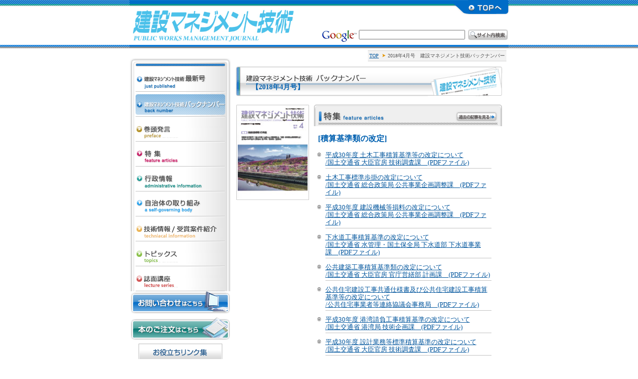

--- FILE ---
content_type: text/html; charset=EUC_JP
request_url: https://kenmane.kensetsu-plaza.com/backnumber/details.php?no=234
body_size: 10579
content:
<!DOCTYPE html PUBLIC "-//W3C//DTD XHTML 1.0 Transitional//EN" "http://www.w3.org/TR/xhtml1/DTD/xhtml1-transitional.dtd">
<html xmlns="http://www.w3.org/1999/xhtml" lang="ja" xml:lang="ja" dir="ltr">
<head>
<meta http-equiv="Content-Type" content="text/html; charset=euc-jp" />
<title>·úÀß¥Þ¥Í¥¸¥á¥ó¥Èµ»½Ñ¡Ã¥Ð¥Ã¥¯¥Ê¥ó¥Ð¡¼</title>
<meta http-equiv="Content-Script-Type" content="text/javascript" />
<meta http-equiv="Content-Style-Type" content="text/css" />
<link rel="stylesheet" type="text/css" media="screen, projection, tv,print" href="/css/style.css" />
<link rel="stylesheet" type="text/css" media="screen, projection, tv,print" href="/backnumber/style.css" />
<link rel="shortcut icon" href="/favicon.ico" />
<script type="text/javascript" src="/js/function.js"></script>
<link rel="index" href="/sitemap.php" />
</head>
<body>
<div class="body">
	<div class="header">
		<h1 class="logo"><a href="/">·úÀß¥Þ¥Í¥¸¥á¥ó¥Èµ»½Ñ</a></h1>
		<div class="top"><a href="/"><img src="/img/header_top.gif" width="110" height="30" alt="top¤Ø" /></a></div>
		<!--Google search-->
		<div class="googleSearch">
			<img src="/img/google_logo.gif" width="72" height="25" alt="" class="gLogo" />
			<form method="get" action="//www.google.co.jp/search">
				<input type="text" name="q" size="25" maxlength="255" value="" class="txtBox" />
				<input type="hidden" name="hl" value="ja" />
				<input type="hidden" name="sitesearch" value="kenmane.kensetsu-plaza.com" />
				<input type="hidden" name="ie" value="euc-jp" />
				<input type="hidden" name="oe" value="euc-jp" />
				<input type="image" src="/img/search_bt.gif" name="btnG" value="Google ¸¡º÷" alt="¥µ¥¤¥ÈÆâ¸¡º÷" class="searchBt" />
			</form>
		</div>
	</div>
	<div class="navi">
		<ul>
			<li class="navi01"><a href="/">·úÀß¥Þ¥Í¥¸¥á¥ó¥Èµ»½Ñ ºÇ¿·¹æ</a></li>			<li class="navi02_on"><a href="/backnumber/">·úÀß¥Þ¥Í¥¸¥á¥ó¥Èµ»½Ñ ¥Ð¥Ã¥¯¥Ê¥ó¥Ð¡¼</a></li>			<li class="navi09"><a href="/category/?ckbn=g">´¬Æ¬È¯¸À</a></li>			<li class="navi03"><a href="/category/?ckbn=a">ÆÃ½¸</a></li>			<li class="navi04"><a href="/category/?ckbn=b">¹ÔÀ¯¾ðÊó</a></li>			<li class="navi05"><a href="/category/?ckbn=c">¼«¼£ÂÎ¤Î¼è¤êÁÈ¤ß</a></li>			<li class="navi07"><a href="/category/?ckbn=e">µ»½Ñ¾ðÊó/¼õ¾Þ°Æ·ï¾Ò²ð</a></li>			<li class="navi06"><a href="/category/?ckbn=d">¥È¥Ô¥Ã¥¯¥¹</a></li>			<li class="navi08"><a href="/category/?ckbn=f">»ïÌÌ¹ÖºÂ</a></li>		</ul>
		<div class="contact"><a href="/contact/"><img src="/img/navi_bt.gif" width="200" height="46" alt="¤ªÌä¹ç¤ï¤»¤Ï¤³¤Á¤é" /></a></div>
		<div class="contact"><a href="https://book.zai-keicho.or.jp/book_info.php?id=6" target="_blank"><img src="/img/navi_bt02.gif" width="200" height="46" alt="ËÜ¤Î¤´ÃíÊ¸¤Ï¤³¤Á¤é" /></a></div>

		<div class="banner01"><a href="/link/">¤ªÌòÎ©¤Á¥ê¥ó¥¯½¸</a></div>
		<div class="banner02"><a href="http://www.kensetsu-plaza.com/" target="_blank"><img src="/img/banner02.gif" width="168" height="33" alt="¤±¤ó¤»¤Äplaza" /></a></div>
		<div class="banner08"><a href="https://www.zai-keicho.or.jp/" target="_blank"><img src="/img/banner08.gif" width="168" height="33" alt="·ÐºÑÄ´ºº²ñ¥ª¥Õ¥£¥·¥ã¥ë¥µ¥¤¥È" /></a></div>
		<div class="banner09"><a href="https://www.zai-keicho.or.jp/about_us/compliance/#linkpolicy" target="_blank"><img src="/img/banner09.gif" width="168" height="33" alt="¥ê¥ó¥¯¥Ý¥ê¥·¡¼" /></a></div>
	</div>

	<div class="main_contents">

	<!--¤Ñ¤ó¤¯¤º-->
	<div class="p_navi">
		<a href="/">TOP</a><span class="pan_link">2018Ç¯4·î¹æ¡¡·úÀß¥Þ¥Í¥¸¥á¥ó¥Èµ»½Ñ¥Ð¥Ã¥¯¥Ê¥ó¥Ð¡¼</span>
	</div>
	<div class="clear"> </div>
	<div class="new">
		<h2>·úÀß¥Þ¥Í¥¸¥á¥ó¥Èµ»½ÑºÇ¿·¹æ</h2>
		<div class="number">¡Ú2018Ç¯4·î¹æ¡Û</div>
	</div>
	<div class="feature">
		<div class="image">
						<img src="../bookphoto/2018-4_photo1.jpg" width="140" height="185" alt="" />
		</div>

		
		<div class="box">
			<div class="top"><img src="/img/box_top.gif" width="377" height="8" alt="" /></div>
			<div class="bg">
				<div class="title_a"><a href="/category/backnumber.php?ckbn=a"><img src="/img/bn_box.gif" width="90" height="21" alt="²áµî¤Îµ­»ö¤ò¸«¤ë" /></a></div>
				<div class="list">
					<div class="list_title">[ÀÑ»»´ð½àÎà¤Î²þÄê]</div>
					<ul>
						<li><a href="../bookpdf/234/fa_01.pdf">Ê¿À®30Ç¯ÅÙ ÅÚÌÚ¹©»öÀÑ»»´ð½àÅù¤Î²þÄê¤Ë¤Ä¤¤¤Æ<br />
/¹ñÅÚ¸òÄÌ¾Ê Âç¿Ã´±Ë¼ µ»½ÑÄ´ºº²Ý¡¡(PDF¥Õ¥¡¥¤¥ë)</a></li><li><a href="../bookpdf/234/fa_02.pdf">ÅÚÌÚ¹©»öÉ¸½àÊâ³Ý¤Î²þÄê¤Ë¤Ä¤¤¤Æ<br />
/¹ñÅÚ¸òÄÌ¾Ê Áí¹çÀ¯ºö¶É ¸ø¶¦»ö¶È´ë²èÄ´À°²Ý¡¡(PDF¥Õ¥¡¥¤¥ë)</a></li><li><a href="../bookpdf/234/fa_03.pdf">Ê¿À®30Ç¯ÅÙ ·úÀßµ¡³£ÅùÂ»ÎÁ¤Î²þÄê¤Ë¤Ä¤¤¤Æ<br />
/¹ñÅÚ¸òÄÌ¾Ê Áí¹çÀ¯ºö¶É ¸ø¶¦»ö¶È´ë²èÄ´À°²Ý¡¡(PDF¥Õ¥¡¥¤¥ë)</a></li><li><a href="../bookpdf/234/fa_04.pdf">²¼¿åÆ»¹©»öÀÑ»»´ð½à¤Î²þÄê¤Ë¤Ä¤¤¤Æ<br />
/¹ñÅÚ¸òÄÌ¾Ê ¿å´ÉÍý¡¦¹ñÅÚÊÝÁ´¶É ²¼¿åÆ»Éô ²¼¿åÆ»»ö¶È²Ý¡¡(PDF¥Õ¥¡¥¤¥ë)</a></li><li><a href="../bookpdf/234/fa_05.pdf">¸ø¶¦·úÃÛ¹©»öÀÑ»»´ð½àÎà¤Î²þÄê¤Ë¤Ä¤¤¤Æ<br />
/¹ñÅÚ¸òÄÌ¾Ê Âç¿Ã´±Ë¼ ´±Ä£±ÄÁ¶Éô ·×²è²Ý¡¡(PDF¥Õ¥¡¥¤¥ë)</a></li><li><a href="../bookpdf/234/fa_06.pdf">¸ø¶¦½»Âð·úÀß¹©»ö¶¦ÄÌ»ÅÍÍ½ñµÚ¤Ó¸ø¶¦½»Âð·úÀß¹©»öÀÑ»»´ð½àÅù¤Î²þÄê¤Ë¤Ä¤¤¤Æ<br />
/¸ø¶¦½»Âð»ö¶È¼ÔÅùÏ¢Íí¶¨µÄ²ñ»öÌ³¶É¡¡(PDF¥Õ¥¡¥¤¥ë)</a></li><li><a href="../bookpdf/234/fa_07.pdf">Ê¿À®30Ç¯ÅÙ ¹ÁÏÑÀÁÉé¹©»öÀÑ»»´ð½à¤Î²þÄê¤Ë¤Ä¤¤¤Æ<br />
/¹ñÅÚ¸òÄÌ¾Ê ¹ÁÏÑ¶É µ»½Ñ´ë²è²Ý¡¡(PDF¥Õ¥¡¥¤¥ë)</a></li><li><a href="../bookpdf/234/fa_08.pdf">Ê¿À®30Ç¯ÅÙ Àß·×¶ÈÌ³ÅùÉ¸½àÀÑ»»´ð½à¤Î²þÄê¤Ë¤Ä¤¤¤Æ<br />
/¹ñÅÚ¸òÄÌ¾Ê Âç¿Ã´±Ë¼ µ»½ÑÄ´ºº²Ý¡¡(PDF¥Õ¥¡¥¤¥ë)</a></li>					</ul>
				</div>
			</div>
		</div>
	</div>
	<!--¹ÔÀ¯¾ðÊó-->
	<div class="index_bar">
		<div class="title03"><img src="img/bar03.gif" width="212" height="21" alt="¹ÔÀ¯¾ðÊó" /></div>
		<div class="bt"><a href="/category/backnumber.php?ckbn=b"><img src="/img/bn_bt.gif" width="90" height="22" alt="²áµî¤Îµ­»ö¤ò¸«¤ë" /></a></div>
	</div>
	<div class="list">
		<ul>
			<li><a href="../bookpdf/234/ai_01.pdf">¡ÖÂ¿ÍÍ¤ÊÆþ»¥·ÀÌóÊý¼°¥â¥Ç¥ë»ö¶È¡×¥ê¡¼¥Õ¥ì¥Ã¥È¡õ»öÎã½¸¤Ë¤Ä¤¤¤Æ ¡Á»ö¶È¤Î²ÝÂê¤ËÂÐ±þ¤·¤¿¥½¥ê¥å¡¼¥·¥ç¥ó¤ÎÄó¶¡¡Á<br />
/¹ñÅÚ¸òÄÌ¾Ê ÅÚÃÏ¡¦·úÀß»º¶È¶É ·úÀß¶È²Ý¡¡(PDF¥Õ¥¡¥¤¥ë)</a></li><li><a href="../bookpdf/234/ai_02.pdf">¹âµ¬³ÊÄéËÉ¤Î¸úÎ¨Åª¤ÊÀ°È÷¤Ë¸þ¤±¤Æ<br />
/¹ñÅÚ¸òÄÌ¾Ê ¿å´ÉÍý¡¦¹ñÅÚÊÝÁ´¶É ¼£¿å²Ý¡¡(PDF¥Õ¥¡¥¤¥ë)</a></li>		</ul>
	</div>

	<!--¼«¼£ÂÎ¤Î¼è¤êÁÈ¤ß-->
	<div class="index_bar">
		<div class="title04"><img src="img/bar04.gif" width="246" height="21" alt="¼«¼£ÂÎ¤Î¼è¤êÁÈ¤ß" /></div>
		<div class="bt"><a href="/category/backnumber.php?ckbn=c"><img src="/img/bn_bt.gif" width="90" height="22" alt="²áµî¤Îµ­»ö¤ò¸«¤ë" /></a></div>
	</div>
	<div class="list">
		<ul>
			<li><a href="../bookpdf/234/sgb_01.pdf">·²ÇÏ¸©¤Ë¤ª¤±¤ë·úÀß»º¶È¤ÎÃ´¤¤¼êÂÐºö¤Ë¤Ä¤¤¤Æ ¡Á»º³Ø´±Ï¢·È²ñµÄ¤Ë¤è¤ë¼è¤êÁÈ¤ß»öÎãÅù¡Á<br />
/·²ÇÏ¸© ¸©ÅÚÀ°È÷Éô ·úÀß´ë²è²Ý¡¡(PDF¥Õ¥¡¥¤¥ë)</a></li><li><a href="../bookpdf/234/sgb_02.pdf">ÉÊÀî¶è¤Ë¤ª¤±¤ë£É£Ã£Ôµ»½Ñ¤ò³èÍÑ¤·¤¿Æ»Ï©´ÉÍý¤Î¼è¤êÁÈ¤ß¤Ë¤Ä¤¤¤Æ<br />
/ÉÊÀî¶è ËÉºÒ¤Þ¤Á¤Å¤¯¤êÉô¡¡Æ»Ï©²Ý¡¡(PDF¥Õ¥¡¥¤¥ë)</a></li><li><a href="../bookpdf/234/sgb_03.pdf">´ôÉì¸©¤Ë¤ª¤±¤ë¥¤¥ó¥Õ¥éÄ¹¼÷Ì¿²½¤Ø¤Î¼è¤êÁÈ¤ß ¡Ý¼Ò²ñ´ðÈ×¥á¥ó¥Æ¥Ê¥ó¥¹¥¨¥­¥¹¥Ñ¡¼¥È¡Ê£Í£Å¡Ë¤ÎÍÜÀ®¤È³èÍÑ¤Ë¤Ä¤¤¤Æ¡Ý<br />
/´ôÉì¸© ¸©ÅÚÀ°È÷Éô Æ»Ï©°Ý»ý²Ý¡¡(PDF¥Õ¥¡¥¤¥ë)</a></li><li><a href="../bookpdf/234/sgb_04.pdf">¤¨¤Ò¤á¹ñÂÎ¥¢¥¯¥¢¥Ñ¥ì¥Ã¥È¤Þ¤Ä¤ä¤ÞÆÃÀß¥×¡¼¥ë¤Ë¤Ä¤¤¤Æ<br />
/°¦É²¸© ÅÚÌÚÉô Æ»Ï©ÅÔ»Ô¶É ·úÃÛ½»Âð²Ý¡¡(PDF¥Õ¥¡¥¤¥ë)</a></li>		</ul>
	</div>

	<!--µ»½Ñ¾ðÊó/¼õ¾Þ°Æ·ï¾Ò²ð-->
	<div class="index_bar">
		<div class="title06"><img src="img/bar06.gif" height="21" alt="µ»½Ñ¾ðÊó/¼õ¾Þ°Æ·ï¾Ò²ð" /></div>
		<div class="bt"><a href="/category/backnumber.php?ckbn=e"><img src="/img/bn_bt.gif" width="90" height="22" alt="²áµî¤Îµ­»ö¤ò¸«¤ë" /></a></div>
	</div>
	<div class="list">
		<ul>
			<li><a href="../bookpdf/234/ti1_01.pdf">¤ß¤Æ¡¤¤Õ¤ì¤Æ¡¤ÃÎ¤ë ¿·µ»½Ñ¡¦¿·¹©Ë¡ ¤±¤ó¤»¤Ä¥Õ¥§¥¢ËÌÎ¦in¿·³ã2017 ¡ÁÀ¸»ºÀ­³×Ì¿¤ò»Ù¤¨¤ë·úÀßµ»½Ñ¡Á ÂçÀ¹¶·¤Ç³«ºÅ¤µ¤ì¤Þ¤·¤¿¡ª<br />
/¡Ö¤±¤ó¤»¤Ä¥Õ¥§¥¢ËÌÎ¦in¿·³ã2017¡×¼Â¹Ô°Ñ°÷²ñ»öÌ³¶É¡¡(PDF¥Õ¥¡¥¤¥ë)</a></li><li><a href="../bookpdf/234/ti1_02.pdf">Ê¿À®29Ç¯ÅÙ¡Ö·úÀßµ»½ÑÊó¹ð²ñ¡×³«ºÅÊó¹ð<br />
/Ê¿À®29Ç¯ÅÙ¡Ö·úÀßµ»½ÑÊó¹ð²ñ¡×¼Â¹Ô°Ñ°÷²ñ»öÌ³¶É¡¡(PDF¥Õ¥¡¥¤¥ë)</a></li><li><a href="../bookpdf/234/ti1_03.pdf">¡Ö·úÀßµ»½Ñ¥Õ¥©¡¼¥é¥à 2017 in ¹­Åç¡×¤Î³«ºÅ¤Ë¤Ä¤¤¤Æ<br />
/¹ñÅÚ¸òÄÌ¾Ê Ãæ¹ñÃÏÊýÀ°È÷¶É ´ë²èÉô µ»½Ñ´ÉÍý²Ý¡¡(PDF¥Õ¥¡¥¤¥ë)</a></li>		</ul>
	</div>

	<!--¥È¥Ô¥Ã¥¯¥¹-->
	<div class="index_bar">
		<div class="title05"><img src="img/bar05.gif" height="21" alt="¥È¥Ô¥Ã¥¯¥¹" /></div>
		<div class="bt"><a href="/category/backnumber.php?ckbn=d"><img src="/img/bn_bt.gif" width="90" height="22" alt="²áµî¤Îµ­»ö¤ò¸«¤ë" /></a></div>
	</div>
	<div class="list">
		<ul>
					</ul>
	</div>

	<!--»ïÌÌ¹ÖºÂ-->
	<div class="index_bar">
		<div class="title07"><img src="img/bar08.gif" height="21" alt="»ïÌÌ¹ÖºÂ" /></div>
		<div class="bt"><a href="/category/backnumber.php?ckbn=f"><img src="/img/bn_bt.gif" width="90" height="22" alt="²áµî¤Îµ­»ö¤ò¸«¤ë" /></a></div>
	</div>
	<div class="list">
		<ul>
					</ul>
	</div>
			<!--ºÇ¿·¥Ð¥Ã¥¯¥Ê¥ó¥Ð¡¼-->
		<div class="index_bar">
			<div class="title07"><img src="img/bar07.gif" width="245" height="21" alt="¥Ð¥Ã¥¯¥Ê¥ó¥Ð¡¼" /></div>
			<div class="bt"><a href="/backnumber/"><img src="/img/list_bt.gif" width="55" height="22" alt="°ìÍ÷" /></a></div>
		</div>
		<div class="link_list">
			<ul>
									<li><a href="/backnumber/details.php?no=241">2018Ç¯11·î¹æ</a></li>
									<li><a href="/backnumber/details.php?no=240">2018Ç¯10·î¹æ</a></li>
									<li><a href="/backnumber/details.php?no=239">2018Ç¯9·î¹æ</a></li>
									<li><a href="/backnumber/details.php?no=238">2018Ç¯8·î¹æ</a></li>
									<li><a href="/backnumber/details.php?no=237">2018Ç¯7·î¹æ</a></li>
									<li><a href="/backnumber/details.php?no=236">2018Ç¯6·î¹æ</a></li>
									<li><a href="/backnumber/details.php?no=235">2018Ç¯5·î¹æ</a></li>
									<li><a href="/backnumber/details.php?no=234">2018Ç¯4·î¹æ</a></li>
									<li><a href="/backnumber/details.php?no=233">2018Ç¯3·î¹æ</a></li>
									<li><a href="/backnumber/details.php?no=232">2018Ç¯2·î¹æ</a></li>
									<li><a href="/backnumber/details.php?no=231">2018Ç¯1·î¹æ</a></li>
							</ul>
		</div>
	</div>
</div>

<div class="footer">
	<div class="copyright">Copyright 2007 Economic Research Association. All Rights Reserved.</div>
</div>

<script src="//www.google-analytics.com/urchin.js" type="text/javascript"></script>
 <script type="text/javascript">
 _uacct = "UA-1478897-1";
 urchinTracker();
 </script>

<!-- Global site tag (gtag.js) - Google Analytics -->
<script async src="https://www.googletagmanager.com/gtag/js?id=UA-108367432-1"></script>
<script>
  window.dataLayer = window.dataLayer || [];
  function gtag(){dataLayer.push(arguments);}
  gtag('js', new Date());

  gtag('config', 'UA-108367432-1');
</script>


</body>
</html>

--- FILE ---
content_type: text/css
request_url: https://kenmane.kensetsu-plaza.com/css/style.css
body_size: 14441
content:
@charset "euc-jp";



/* ========================================================

	body

======================================================== */


*{ margin: 0px; padding: 0px; }


body {
	margin: 0px;
	padding: 0px 0px 0px 0px;
	font-size: 80%;
	/* font-size: 12px; */
	background: url(/img/bg.gif) repeat-x top;
	color: #505050;
}


img{ border: 0px; }

h1{ margin: 0px; padding: 0px; font-size: medium; }
h2{ margin: 0px; padding: 0px; font-size: medium; }
h3{ margin: 0px; padding: 0px; font-size: medium; }
h4{ margin: 0px; padding: 0px; font-size: medium; }

.clear{ clear: both; font-size: 2px; line-height: 2px;}


.body{

	width: 760px;

	margin: 0 auto;  

	padding: 0px 0px 30px 0px;

}




/* ========================================================

	link

======================================================== */


a:link   {color:#00559D; text-decoration:underline;}
a:visited{color:#00559D; text-decoration:underline;}

a:hover  {color:#00559D; text-decoration:none;}

a:active {color:#00559D; text-decoration:none;}



/* ========================================================
	header style
======================================================== */
.header {
	width: 760px;
	height:98px;
	background:url(/img/header_bg.gif) repeat-x;
	padding: 0px 0px 0px 0px;
	position: relative;
}

.logo {
	float:left;
	margin: 16px 0px 0px 0px;
}

.logo a {
	width:336px;
	height:68px;
	display:block;
	text-indent:-5555px;
	background:url(/img/logo.jpg) no-repeat;
	background-size: 336px;
	background-position: 0 -16px;
}

div.header div.top{
	position: absolute;
	top: 0;
	left: 650px;
	
}

/* -------------------------[00]:Google search */
div.googleSearch{
	width: 375px;
	margin: 60px 0 0 0;
	float: right;
	text-align: right;
}
div.googleSearch img.gLogo{
	display: block;
	float: left;
	margin: 0 3px 0 0;
}

div.googleSearch input.txtBox{
	display: block;
	float: left;
}
div.googleSearch input.searchBt{
	display: block;
	margin: -2px 0 0 5px;
	float: left;
}




/* -------------------------[00]:サイドナビ*/
.navi {
	width: 204px;
	float: left;
	clear: both;
	margin: 18px 0px 0px 0px;
	padding: 0px;
}

.navi ul {
	margin:0px;
	padding:0px;
	width: 204px;
}

.navi ul li {
	width:204px;
	float:left;
	margin:0px;
	padding:0px 0px 0px 0px;
	list-style-type:none;
	font-size: 35px;
}

.navi ul li a{
	width:204px;
	display:block;
	text-indent:-8874px;
}

.navi01 { background:url(/img/navi01.gif) no-repeat; height: 68px; padding-top: 15px;}
.navi01_on { background:url(/img/navi01_on.gif) no-repeat; height: 68px; padding-top: 15px;}
.navi01 a:hover { background:url(/img/navi01_on.gif) 0% 0% no-repeat; height: 68px;}
/* .navi01 a.on{ background:url(/img/navi01_on.gif) no-repeat; height: 68px; padding-top: 15px;} */
.navi02 { background:url(/img/navi02.gif) no-repeat; height: 50px;}
.navi02_on { background:url(/img/navi02_on.gif) no-repeat; height: 50px;}
.navi02 a:hover { background:url(/img/navi02_on.gif) 0% 0% no-repeat; height: 50px;}
.navi03 { background:url(/img/navi03.gif) no-repeat; height: 50px;}
.navi03_on { background:url(/img/navi03_on.gif) no-repeat; height: 50px;}
.navi03 a:hover { background:url(/img/navi03_on.gif) 0% 0% no-repeat; height: 50px;}
.navi04  { background:url(/img/navi04.gif) 0% 0% no-repeat; height: 50px;}
.navi04_on  { background:url(/img/navi04_on.gif) 0% 0% no-repeat; height: 50px;}
.navi04 a:hover { background:url(/img/navi04_on.gif) 0% 0% no-repeat; height: 50px;}
.navi05 { background:url(/img/navi05.gif) no-repeat; height: 50px;}
.navi05_on { background:url(/img/navi05_on.gif) no-repeat; height: 50px;}
.navi05 a:hover { background:url(/img/navi05_on.gif) 0% 0% no-repeat; height: 50px;}
.navi06 { background:url(/img/navi06.gif) no-repeat; height: 50px;}
.navi06_on { background:url(/img/navi06_on.gif) no-repeat; height: 50px;}
.navi06 a:hover { background:url(/img/navi06_on.gif) 0% 0% no-repeat; height: 50px;}
.navi07 { background:url(/img/navi07.gif) no-repeat; height: 50px;}
.navi07_on { background:url(/img/navi07_on.gif) no-repeat; height: 50px;}
.navi07 a:hover { background:url(/img/navi07_on.gif) 0% 0% no-repeat; height: 50px;}
.navi08 { background:url(/img/navi08.gif) no-repeat; height: 50px;}
.navi08_on { background:url(/img/navi08_on.gif) no-repeat; height: 50px;}
.navi08 a:hover { background:url(/img/navi08_on.gif) 0% 0% no-repeat; height: 50px;}
.navi09 { background:url(/img/navi09.gif) no-repeat; height: 50px;}
.navi09_on { background:url(/img/navi09_on.gif) no-repeat; height: 50px;}
.navi09 a:hover { background:url(/img/navi09_on.gif) 0% 0% no-repeat; height: 50px;}
/* ???
.navi09 { background:url(/img/navi09.gif) no-repeat; height: 58px;}
.navi09_on { background:url(/img/navi09_on.gif) no-repeat; height: 58px;}
.navi09 a:hover { background:url(/img/navi09_on.gif) 0% 0% no-repeat; height: 58px;}
*/


.contact{
	width: 200px;
	height: 46px;
	margin: 6px 0px 0px 2px;
	padding: 0px;
	display: block;
	clear: both;
}

/* -------------------------[00]:･ﾐ･ﾊ｡ｼ */
.banner01 a{ width: 168px; height: 33px; margin: 7px auto 0px; padding: 0px; display: block; background: url(/img/banner01.gif) no-repeat; text-indent: -5555px;}
.banner01 a:hover{ width: 168px; height: 33px; margin: 7px auto 0px; padding: 0px; display: block; background: url(/img/banner01_on.gif) no-repeat; text-indent: -5555px;}
.banner02 a{ width: 168px; height: 33px; margin: 7px auto 0px; padding: 0px; display: block; background: url(/img/banner02.gif) no-repeat; text-indent: -5555px;}
.banner02 a:hover{ width: 168px; height: 33px; margin: 7px auto 0px; padding: 0px; display: block; background: url(/img/banner02_on.gif) no-repeat; text-indent: -5555px;}
.banner03 a{ width: 168px; height: 33px; margin: 7px auto 0px; padding: 0px; display: block; background: url(/img/banner03.gif) no-repeat; text-indent: -5555px;}
.banner03 a:hover{ width: 168px; height: 33px; margin: 7px auto 0px; padding: 0px; display: block; background: url(/img/banner03_on.gif) no-repeat; text-indent: -5555px;}
.banner04 a{ width: 168px; height: 33px; margin: 7px auto 0px; padding: 0px; display: block; background: url(/img/banner04.gif) no-repeat; text-indent: -5555px;}
.banner04 a:hover{ width: 168px; height: 33px; margin: 7px auto 0px; padding: 0px; display: block; background: url(/img/banner04_on.gif) no-repeat; text-indent: -5555px;}
.banner05 a{ width: 168px; height: 26px; margin: 7px auto 0px; padding: 0px; display: block; }
.banner06 a{ width: 168px; height: 33px; margin: 7px auto 0px; padding: 0px; display: block; background: url(/img/banner06.gif) no-repeat; text-indent: -5555px;}
.banner06 a:hover{ width: 168px; height: 33px; margin: 7px auto 0px; padding: 0px; display: block; background: url(/img/banner06_on.gif) no-repeat; text-indent: -5555px;}
.banner07 a{ width: 168px; height: 33px; margin: 7px auto 0px; padding: 0px; display: block; background: url(/img/banner07.gif) no-repeat; text-indent: -5555px;}
.banner07 a:hover{ width: 168px; height: 33px; margin: 7px auto 0px; padding: 0px; display: block; background: url(/img/banner07_on.gif) no-repeat; text-indent: -5555px;}

.banner08 a{ width: 168px; height: 33px; margin: 7px auto 0px; padding: 0px; display: block; background: url(/img/banner08.gif) no-repeat; text-indent: -5555px;}
.banner08 a:hover{ width: 168px; height: 33px; margin: 7px auto 0px; padding: 0px; display: block; background: url(/img/banner08_on.gif) no-repeat; text-indent: -5555px;}

.banner09 a{ width: 168px; height: 33px; margin: 7px auto 0px; padding: 0px; display: block; background: url(/img/banner09.gif) no-repeat; text-indent: -5555px;}
.banner09 a:hover{ width: 168px; height: 33px; margin: 7px auto 0px; padding: 0px; display: block; background: url(/img/banner09_on.gif) no-repeat; text-indent: -5555px;}



/* ========================================================
	pタグ
======================================================== */

.p_navi{
	margin: 3px 0px 10px 0px;
	padding: 3px;
	background: #f2f2f2;
	border-width: 1px 0px 1px 0px;
	border-color: #D6D6D6;
	border-style: solid;
	float: right;
	font-size: 10px;
	text-align: left;
}


.p_navi .pan_link{
	background: url(/img/pan.gif) no-repeat left;
	padding: 0px 0px 0px 13px;
	margin: 0px 0px 0px 5px;
	font-size: 10px;
	display: inline;
	clear: right;
}


/* ========================================================
	footer style
======================================================== */

div.footer{
	display: block;
	width: 100%;
	background: url(/img/footer_bg.gif) repeat-x;
	clear: both;
	padding: 0px 0px 0px 0px

}


.footer .copyright{
	width: 760px;
	background: url(/img/copy_bg.gif) repeat-x;
	margin: 0px auto;
	padding: 7px 0px 8px 0px;
	text-align: center;
	font-size: 10px;
	color: #fff;
	/* height: 100%; */
}



/* ========================================================

	main_contents style

======================================================== */

.main_contents{
	width: 552px;
	float: left;
	margin: 0px;
	padding: 0px 0px 0px 0px;
}


.list{
	width: 520px;
	padding: 10px 10px 6px 14px;
	margin: 5px auto 0px;
	float:left;
}

.list ul{
	margin: 0 0px 30px 0px;
	padding: 0px 0px 0px 15px;
}

.list li{
	margin: 0px 0px 10px 0px;
	padding: 0px 0px 5px 0px;
	list-style-image: url(/img/list01.gif);
	background: url(/img/dot.gif) repeat-x bottom;
	line-height: 1.3em;
}



/* ========================================================

	list

======================================================== */

.link_list{

	width: 500px;

	margin: 15px 0px 20px 10px;

	padding: 0px;

}


.link_list ul{

	margin: 0px;

	padding: 0px;

}


.link_list li{

	list-style: none;

	float: left;

	width: 145px;

	margin: 0px 0px 15px 0px;

	padding: 0px 0px 0px 18px;

	background: url(/img/list02.gif) no-repeat left;

}



/* ========================================================

	page title

======================================================== */


.title_backnumber{

	width: 535px;

	height: 60px;

	margin: 0px auto 20px;

	padding :0px;

	background: url(/img/title/back-number.png) no-repeat;

	text-indent: -5555px;

}

.title_backnumber:hover{
	opacity: 0.8;
}

.title_category_a{ width: 535px; height: 60px; margin: 0px auto 17px; padding :0px 0px 0px 0px; background: url(/img/title/title_category_a.gif) no-repeat;}
.title_category_a h1{ margin: 0px; padding: 0px; font-size: 1px; text-indent: -5555px; }
.title_category_a .year{ color: #0060B0; font-size: 16px; font-weight: bold; margin: 35px 0px 0px 18px; padding :0px; }

.title_category_b{ width: 535px; height: 60px; margin: 0px auto 17px; padding :0px 0px 0px 0px; background: url(/img/title/title_category_b.gif) no-repeat;}
.title_category_b h1{ margin: 0px; padding: 0px; font-size: 1px; text-indent: -5555px; }
.title_category_b .year{ color: #0060B0; font-size: 16px; font-weight: bold; margin: 35px 0px 0px 18px; padding :0px; }

.title_category_c{ width: 535px; height: 60px; margin: 0px auto 17px; padding :0px 0px 0px 0px; background: url(/img/title/title_category_c.gif) no-repeat;}
.title_category_c h1{ margin: 0px; padding: 0px; font-size: 1px; text-indent: -5555px; }
.title_category_c .year{ color: #0060B0; font-size: 16px; font-weight: bold; margin: 35px 0px 0px 18px; padding :0px; }

.title_category_d{ width: 535px; height: 60px; margin: 0px auto 17px; padding :0px 0px 0px 0px; background: url(/img/title/title_category_d.gif) no-repeat;}
.title_category_d h1{ margin: 0px; padding: 0px; font-size: 1px; text-indent: -5555px; }
.title_category_d .year{ color: #0060B0; font-size: 16px; font-weight: bold; margin: 35px 0px 0px 18px; padding :0px; }

.title_category_e{ width: 535px; height: 60px; margin: 0px auto 17px; padding :0px 0px 0px 0px; background: url(/img/title/title_category_e.gif) no-repeat;}
.title_category_e h1{ margin: 0px; padding: 0px; font-size: 1px; text-indent: -5555px; }
.title_category_e .year{ color: #0060B0; font-size: 16px; font-weight: bold; margin: 35px 0px 0px 18px; padding :0px; }

.title_category_f{ width: 535px; height: 60px; margin: 0px auto 17px; padding :0px 0px 0px 0px; background: url(/img/title/title_category_f.gif) no-repeat;}
.title_category_f h1{ margin: 0px; padding: 0px; font-size: 1px; text-indent: -5555px; }
.title_category_f .year{ color: #0060B0; font-size: 16px; font-weight: bold; margin: 35px 0px 0px 18px; padding :0px; }

.title_category_g{ width: 535px; height: 60px; margin: 0px auto 17px; padding :0px 0px 0px 0px; background: url(/img/title/title_category_g.gif) no-repeat;}
.title_category_g h1{ margin: 0px; padding: 0px; font-size: 1px; text-indent: -5555px; }
.title_category_g .year{ color: #0060B0; font-size: 16px; font-weight: bold; margin: 35px 0px 0px 18px; padding :0px; }



.title_category_bn_a{ width: 535px; height: 60px; margin: 0px auto 17px; padding :0px; background: url(/img/title/title_category_bn_a.gif) no-repeat; text-indent: -5555px; }
.title_category_bn_b{ width: 535px; height: 60px; margin: 0px auto 17px; padding :0px; background: url(/img/title/title_category_bn_b.gif) no-repeat; text-indent: -5555px; }
.title_category_bn_c{ width: 535px; height: 60px; margin: 0px auto 17px; padding :0px; background: url(/img/title/title_category_bn_c.gif) no-repeat; text-indent: -5555px; }
.title_category_bn_d{ width: 535px; height: 60px; margin: 0px auto 17px; padding :0px; background: url(/img/title/title_category_bn_d.gif) no-repeat; text-indent: -5555px; }
.title_category_bn_e{ width: 535px; height: 60px; margin: 0px auto 17px; padding :0px; background: url(/img/title/title_category_bn_e.gif) no-repeat; text-indent: -5555px; }
.title_category_bn_f{ width: 535px; height: 60px; margin: 0px auto 17px; padding :0px; background: url(/img/title/title_category_bn_f.gif) no-repeat; text-indent: -5555px; }
.title_category_bn_e1{ width: 535px; height: 60px; margin: 0px auto 17px; padding :0px; background: url(/img/title/title_category_bn_e.gif) no-repeat; text-indent: -5555px; }
.title_category_bn_e2{ width: 535px; height: 60px; margin: 0px auto 17px; padding :0px; background: url(/img/title/title_category_bn_e.gif) no-repeat; text-indent: -5555px; }
.title_category_bn_g{ width: 535px; height: 60px; margin: 0px auto 17px; padding :0px; background: url(/img/title/title_category_bn_g.gif) no-repeat; text-indent: -5555px; }

/*span.to-etsuran {
    font-size: .7em;
    color: #ff0000;
    text-decoration: none;
}

a.to-etsuran {
    border: #cccccc solid 1px;
    font-size: .7em;
    text-decoration: none;
    padding: 2px;
}*/

--- FILE ---
content_type: text/css
request_url: https://kenmane.kensetsu-plaza.com/backnumber/style.css
body_size: 3465
content:
@charset "euc-jp";

/* ========================================================
	backnumber
======================================================== */

.bar01{
	/* width: 535px; */
	height: 39px;
	margin: 0px 0px 0px 8px;
	padding: 10px 0px 0px 30px;
	background: url(img/bar00.gif) no-repeat;
	font-size: 14px;
	color: #0060B0;
	clear: both;
}

/*details*/

.new{
	width: 535px;
	height: 64px;
	margin: 0px auto 0px;
	padding: 0px;
	background: url(img/bar01.gif) no-repeat;
}

.new h2{
	margin: 0px;
	padding: 0px;
	text-indent: -5555px;
}

.new .number{
	font-size: 14px;
	color: #0060B0;
	clear: both;
	font-weight: bold;
	margin: 12px 0px 0px 32px;
	padding: 0px 0px 0px 0px;
}

.feature{
	width: 533px;
	margin: 13px auto 0px;
	padding: 0px;
}

.feature .image{
	float: left;
	width: 146px;
	height: 191px;
	background: url(/img/image.gif) no-repeat;
	margin: 0px;
	padding: 3px 0px 0px 3px;
}




.box{
	width: 377px;
	float :right;
	margin: 0px;
	padding: 0px;
}

.box .top{
	width: 377px;
	height: 8px;
	margin: 0px;
	padding: 0px;
}
.box .bg{
	width: 377px;
	margin: 0px;
	padding: 5px 0px 0px 0px;
	background: url(/img/box_bg.gif) repeat-y;
}
.box .bottom{
	width: 377px;
	height: 8px;
	margin: 0px;
	padding: 0px;
}

.box .title_a{
	width: 359px;
	height: 30px;
	margin: 0px auto;
	padding: 0px 0px 0px 0px;
	background: url(img/bar02.gif) no-repeat;
	/* text-indent: -5555px; */
}

.box .title_g{
	width: 359px;
	height: 30px;
	margin: 0px auto;
	padding: 0px 0px 0px 0px;
	background: url(img/bar09.gif) no-repeat;
	/* text-indent: -5555px; */
}

.box .title_a img,
.box .title_g img{
	float: right;
	width: 84px;
	height: 21px;
	padding: 0px 0px 0px 0px;
	margin: 0px 0px 0px 0px;
}

.box .list{
	width: 348px;
	padding: 10px 7px 6px 8px;
	margin: 5px auto 0px;
	background: #fff;
}

.box .list .list_title{
	font-size: 16px;
	color: #0060B0;
	font-weight: bold;
}

.box .list ul{
	margin: 15px 0px 0px 0px;
	padding: 0px 0px 0px 15px;
}

.box .list li{
	margin: 0px 0px 10px 0px;
	padding: 0px 0px 5px 0px;
	list-style-image: url(/img/list01.gif);
	background: url(/img/dot.gif) repeat-x bottom;
	line-height: 120%;
}


.index_bar{
	clear: both;
	width: 526px;
	height: 27px;
	margin: 20px auto 0px;
	padding: 0px;
	background: url(/img/index_bar_bg.gif) repeat-x bottom;
}

.index_bar .bt{
	float: right;
	margin: 0px;
	padding: 0px;
	/* width: 84px; */
	height: 22px;
}
	
.index_bar .title03{
	height: 21px;
	margin: 0px;
	padding: 0px;
	float: left;
}

.index_bar .title04{
	height: 21px;
	margin: 0px;
	padding: 0px;
	float: left;
}

.index_bar .title05{
	height: 21px;
	margin: 0px;
	padding: 0px;
	float: left;
}

.index_bar .title06{
	height: 21px;
	margin: 0px;
	padding: 0px;
	float: left;
}

.index_bar .title07{
	height: 21px;
	margin: 0px;
	padding: 0px;
	float: left;
}

.sub{
	width: 524px;
	margin: 10px auto 0px;
	padding: 0px;
}

.sub p{
	width: 97%;
	margin: 5px 0px 0px 0px;
	padding: 0px;
	line-height: 140%;
}

.link_list{
	/*width: 500px;*/
	width: 700px;
	margin: 15px 0 20px 19px;
	padding: 0px;
}

.link_list ul{
	margin: 0px;
	padding: 0px;
}

.link_list li{
	list-style: none;
	float: left;
	/*width: 145px;*/
	width: 185px;
	margin: 0px 0px 15px 0px;
	padding: 0px 0px 0px 18px;
	background: url(/img/list02.gif) no-repeat left;
}

span.to-etsuran {
    font-size: 8px;
    color: #ff0000;
    text-decoration: none;
}

a.to-etsuran {
    border: none;
    font-size: 8px;
    text-decoration: none;
    padding: 2px;
}

--- FILE ---
content_type: application/javascript
request_url: https://kenmane.kensetsu-plaza.com/js/function.js
body_size: 2965
content:
<!--//
function loadImage() { 
	var rollover = new Array();
	for (var i=0; i < 15 ; i++) {
		rollover[i] = new Image();
	}
}

function changeImg(iName,img){
	document.images[iName].src=img;
}

function _JumpURLnewWin(url,sizeX,sizeY) 
{
  if (url != ''){
    win=window.open(url,"a","scrollbars=1,resizable=yes,width=" + sizeX + ",height=" + sizeY);
  }
}
function _TargetWinOpen(url,sizeX,sizeY,target) 
{
  if (url != ''){
    win=window.open(url,target,"scrollbars=1,resizable=yes,width=" + sizeX + ",height=" + sizeY);
  }
}
function SelectJumpURL(obj) 
{
  url = obj.options[obj.selectedIndex].value;
  if (url != '')
  {
    window.location = url;
  }
}
function mOvr(src,clrOver){ 
	if (!src.contains(event.fromElement)){
		src.style.cursor = 'hand'; 
		src.bgColor = clrOver; 
	} 
} 
function mOut(src,clrIn){ 
	if (!src.contains(event.toElement)){ 
		src.style.cursor = 'default'; 
		src.bgColor = clrIn; 
	} 
}


function wopen1(){
	wo1=window.open("info.php","new", "toolbar=no,location=no,directories=no,status=no,menubar=no,scrollbars=yes,resizable=no,width=400,height=650");
}
//showLayer
function showLay(idName){ 
	if(document.getElementById){//NN6,Mozilla,IE5��
		document.getElementById(idName).style.visibility = 'visible';
	}else if(document.all){//IE4��
		document.all(idName).style.visibility = 'visible';
	}else if(document.layers){//NN4��
		document.layers[idName].visibility = 'show';
	}
}

//hideLayer
function hideLay(idName){ 
	if(document.getElementById){//NN6,Mozilla,IE5��
		document.getElementById(idName).style.visibility = 'hidden';
	}else if(document.all){//IE4��
		document.all(idName).style.visibility = 'hidden';
	}else if(document.layers){//NN4��
		document.layers[idName].visibility = 'hide';
	}
}


function MM_preloadImages() { //v3.0
  var d=document; if(d.images){ if(!d.MM_p) d.MM_p=new Array();
    var i,j=d.MM_p.length,a=MM_preloadImages.arguments; for(i=0; i<a.length; i++)
    if (a[i].indexOf("#")!=0){ d.MM_p[j]=new Image; d.MM_p[j++].src=a[i];}}
}

function MM_swapImgRestore() { //v3.0
  var i,x,a=document.MM_sr; for(i=0;a&&i<a.length&&(x=a[i])&&x.oSrc;i++) x.src=x.oSrc;
}

function MM_swapImage() { //v3.0
  var i,j=0,x,a=MM_swapImage.arguments; document.MM_sr=new Array; for(i=0;i<(a.length-2);i+=3)
   if ((x=MM_findObj(a[i]))!=null){document.MM_sr[j++]=x; if(!x.oSrc) x.oSrc=x.src; x.src=a[i+2];}
}

function submit_chflg(idName) {
	document.getElementById(idName).value = 't';
	return submit();
}


//�������≪�������ｃ�潟����//

function CloseWin(){
    window.close();
}
// //�医��//
function PrintPage(){
	// if(document.getElementById || document.layers){
	window.print();
}


//���祉���帥��//

function Play(){
	// MediaPlayer.CurrentPosition = 0;
	MediaPlayer.play();
}
function Stop(){
	MediaPlayer.stop();
}
function Pause(){
	MediaPlayer.pause();
}



//-->